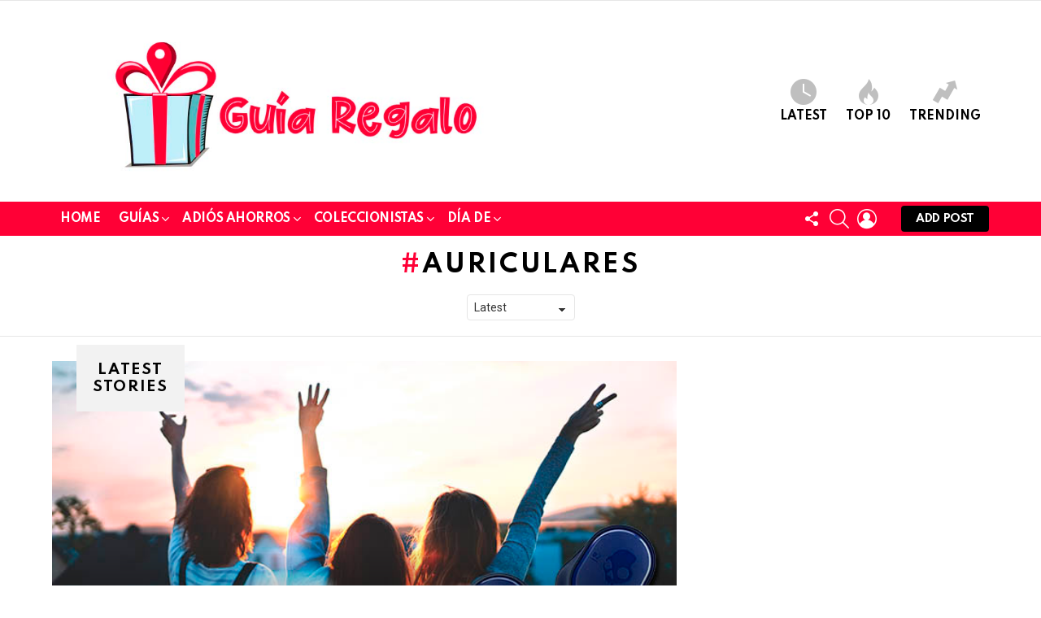

--- FILE ---
content_type: text/html; charset=utf-8
request_url: https://www.google.com/recaptcha/api2/aframe
body_size: 266
content:
<!DOCTYPE HTML><html><head><meta http-equiv="content-type" content="text/html; charset=UTF-8"></head><body><script nonce="75FFIWy0bSezM1om8ymP-w">/** Anti-fraud and anti-abuse applications only. See google.com/recaptcha */ try{var clients={'sodar':'https://pagead2.googlesyndication.com/pagead/sodar?'};window.addEventListener("message",function(a){try{if(a.source===window.parent){var b=JSON.parse(a.data);var c=clients[b['id']];if(c){var d=document.createElement('img');d.src=c+b['params']+'&rc='+(localStorage.getItem("rc::a")?sessionStorage.getItem("rc::b"):"");window.document.body.appendChild(d);sessionStorage.setItem("rc::e",parseInt(sessionStorage.getItem("rc::e")||0)+1);localStorage.setItem("rc::h",'1768726515187');}}}catch(b){}});window.parent.postMessage("_grecaptcha_ready", "*");}catch(b){}</script></body></html>